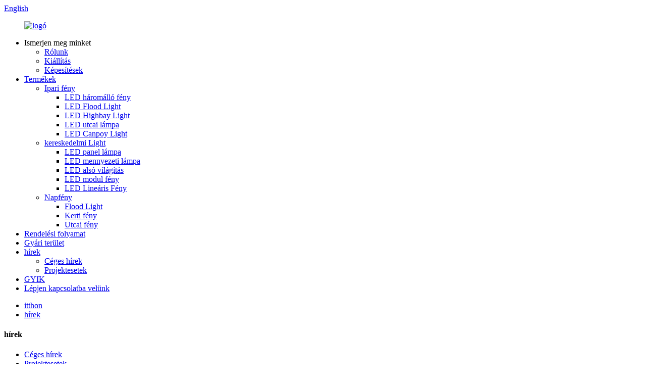

--- FILE ---
content_type: text/html
request_url: http://hu.sinoamigolight.com/news/
body_size: 10262
content:
<!DOCTYPE html> <html dir="ltr" lang="en"> <head> <meta charset="UTF-8"/> <meta http-equiv="Content-Type" content="text/html; charset=UTF-8" /> <!-- Google tag (gtag.js) --> <script async src="https://www.googletagmanager.com/gtag/js?id=G-6RPNXXRXSS"></script> <script>
  window.dataLayer = window.dataLayer || [];
  function gtag(){dataLayer.push(arguments);}
  gtag('js', new Date());

  gtag('config', 'G-6RPNXXRXSS');
</script> <title>hírek</title> <meta name="viewport" content="width=device-width,initial-scale=1,minimum-scale=1,maximum-scale=1,user-scalable=no"> <link rel="apple-touch-icon-precomposed" href=""> <meta name="format-detection" content="telephone=no"> <meta name="apple-mobile-web-app-capable" content="yes"> <meta name="apple-mobile-web-app-status-bar-style" content="black"> <link href="//cdn.globalso.com/sinoamigolight/style/global/style.css" rel="stylesheet" onload="this.onload=null;this.rel='stylesheet'"> <link href="//cdn.globalso.com/sinoamigolight/style/public/public.css" rel="stylesheet" onload="this.onload=null;this.rel='stylesheet'">  <link rel="shortcut icon" href="https://cdn.globalso.com/sinoamigolight/logo1.png" /> <link rel="canonical" href="https://www.sinoamigolight.com/news/" /> <link href="//cdn.globalso.com/hide_search.css" rel="stylesheet"/><link href="//www.sinoamigolight.com/style/hu.html.css" rel="stylesheet"/><link rel="alternate" hreflang="hu" href="http://hu.sinoamigolight.com/" /></head> <body> <div class="container"> <header class="web_head page_head">     <div class="head_top">       <div class="layout">         <div class="head_right">           <b id="btn-search" class="btn--search"></b>           <div class="change-language ensemble">   <div class="change-language-info">     <div class="change-language-title medium-title">        <div class="language-flag language-flag-en"><a href="https://www.sinoamigolight.com/"><b class="country-flag"></b><span>English</span> </a></div>        <b class="language-icon"></b>      </div> 	<div class="change-language-cont sub-content">         <div class="empty"></div>     </div>   </div> </div> <!--theme213-->        </div>       </div>     </div>     <nav class="nav_wrap">       <div class="layout">         <figure class="logo"><a href="/">                 <img src="https://cdn.globalso.com/sinoamigolight/5d1007f22.png" alt="logó">                 </a></figure>         <ul class="head_nav">         <li><a>Ismerjen meg minket</a> <ul class="sub-menu"> 	<li><a href="/about-us/">Rólunk</a></li> 	<li><a href="/exhibition/">Kiállítás</a></li> 	<li><a href="/qualifications/">Képesítések</a></li> </ul> </li> <li><a href="/products/">Termékek</a> <ul class="sub-menu"> 	<li><a href="/industrial-light/">Ipari fény</a> 	<ul class="sub-menu"> 		<li><a href="/led-triproof-light/">LED háromálló fény</a></li> 		<li><a href="/flood-light-2/">LED Flood Light</a></li> 		<li><a href="/led-highbay-light/">LED Highbay Light</a></li> 		<li><a href="/led-street-light/">LED utcai lámpa</a></li> 		<li><a href="/led-canpoy-light/">LED Canpoy Light</a></li> 	</ul> </li> 	<li><a href="/commercial-light/">kereskedelmi Light</a> 	<ul class="sub-menu"> 		<li><a href="/led-panel-light-industrial-light/">LED panel lámpa</a></li> 		<li><a href="/led-ceiling-light-industrial-light/">LED mennyezeti lámpa</a></li> 		<li><a href="/downlight-commercial-light/">LED alsó világítás</a></li> 		<li><a href="/led-module-light/">LED modul fény</a></li> 		<li><a href="/led-linear-light/">LED Lineáris Fény</a></li> 	</ul> </li> 	<li><a href="/solar-light/">Napfény</a> 	<ul class="sub-menu"> 		<li><a href="/flood-light/">Flood Light</a></li> 		<li><a href="/garden-light/">Kerti fény</a></li> 		<li><a href="/street-light/">Utcai fény</a></li> 	</ul> </li> </ul> </li> <li><a href="/order-process/">Rendelési folyamat</a></li> <li><a href="/factory-area/">Gyári terület</a></li> <li class="nav-current"><a href="/news/">hírek</a> <ul class="sub-menu"> 	<li><a href="/news_catalog/company-news/">Céges hírek</a></li> 	<li><a href="/news_catalog/project-cases/">Projektesetek</a></li> </ul> </li> <li><a href="/faqs/">GYIK</a></li> <li><a href="/contact-us/">Lépjen kapcsolatba velünk</a></li>       </ul>       </div>     </nav>   </header><nav class="path_bar" style=" background:url(https://cdn.globalso.com/sinoamigolight/img1.png) fixed no-repeat center center">   <ul class="path_nav">     <li>        <a itemprop="breadcrumb" href="/">itthon</a></li><li> <a href="#">hírek</a>    </li>   </ul> </nav> <section class="web_main page_main">   <div class="layout">     <aside class="aside">   <section class="aside-wrap">     <section class="side-widget">     <div class="side-tit-bar">       <h4 class="side-tit">hírek</h4>     </div>     <ul class="side-cate">       <li><a href="/news_catalog/company-news/">Céges hírek</a></li> <li><a href="/news_catalog/project-cases/">Projektesetek</a></li>     </ul>   </section>     </section> </aside>    <section class="main">       <div class="blog_list">         <h1 class="page_title">hírek</h1>         <ul>                     <li class="blog-item">             <figure class="item-wrap">                             <a class="item-img" href="/news/what-is-the-difference-between-side-lit-and-back-lit-led-panels/"><img class="blog-img" src="https://cdn.globalso.com/sinoamigolight/sinoamigo.jpg" alt="Mi a különbség az oldalsó és a háttérvilágítású LED panelek között?"></a>                             <figcaption class="item-info">                 <h3 class="item-title"><a href="/news/what-is-the-difference-between-side-lit-and-back-lit-led-panels/">Mi a különbség az oldalsó és a háttérvilágítású LED panelek között?</a></h3>                 <time>admin által 24-03-21-én</time>                 <div class="item-detail">Az oldalsó megvilágítású LED-panel egy sor LED-ből áll, amelyek a panel keretéhez vannak rögzítve, és vízszintesen világítanak egy fényvezető lemezbe (LGP).Az LGP lefelé irányítja a fényt egy diffúzoron keresztül az alatta lévő térbe.A háttérvilágítású LED panel egy tömbből készült...</div>                 <a href="/news/what-is-the-difference-between-side-lit-and-back-lit-led-panels/" class="item-more">Olvass tovább</a> </figcaption>             </figure>           </li>                     <li class="blog-item">             <figure class="item-wrap">                             <a class="item-img" href="/news/how-to-install-panel-lights/"><img class="blog-img" src="https://cdn.globalso.com/sinoamigolight/379.jpg" alt="Hogyan szereljük fel a panellámpákat?"></a>                             <figcaption class="item-info">                 <h3 class="item-title"><a href="/news/how-to-install-panel-lights/">Hogyan szereljük fel a panellámpákat?</a></h3>                 <time>az admintól 24-03-08</time>                 <div class="item-detail">A LED panellámpa egy divatos és energiatakarékos beltéri lámpatest, gyönyörű és egyszerű formájával és tartós anyagával.A LED fényforrás nagy fényáteresztő képességgel halad át a diffúziós lemezen, és a fényhatás lágy, egyenletes, kényelmes és fényes, és alkalmas...</div>                 <a href="/news/how-to-install-panel-lights/" class="item-more">Olvass tovább</a> </figcaption>             </figure>           </li>                     <li class="blog-item">             <figure class="item-wrap">                             <a class="item-img" href="/news/sh-05-highbay-light-make-work-more-efficient/"><img class="blog-img" src="https://cdn.globalso.com/sinoamigolight/SH-O5.jpg" alt="SH-05 magastéri lámpa – hatékonyabbá teszi a munkát"></a>                             <figcaption class="item-info">                 <h3 class="item-title"><a href="/news/sh-05-highbay-light-make-work-more-efficient/">SH-05 magastéri lámpa – hatékonyabbá teszi a munkát</a></h3>                 <time>az admintól 24-03-01</time>                 <div class="item-detail">Az SH-05 magastéri lámpa ideális választás lett a munkakörnyezet megvilágításának javítására.Egyszerű telepítés, gyorsan használható Az SH-05 magastéri lámpa többféleképpen is felszerelhető, mint például gyűrűs beépítés, körcsöves beépítés, konzolos szerelés, stb. A beszerelés egyszerű...</div>                 <a href="/news/sh-05-highbay-light-make-work-more-efficient/" class="item-more">Olvass tovább</a> </figcaption>             </figure>           </li>                     <li class="blog-item">             <figure class="item-wrap">                             <a class="item-img" href="/news/downlight-installation-method/"><img class="blog-img" src="https://cdn.globalso.com/sinoamigolight/SA-GT.jpg" alt="Az alsó lámpa beépítési módja"></a>                             <figcaption class="item-info">                 <h3 class="item-title"><a href="/news/downlight-installation-method/">Az alsó lámpa beépítési módja</a></h3>                 <time>admin által 24-02-22-én</time>                 <div class="item-detail">1. Nyitás: Mivel a mélysugárzók általában beépített szerelési módokat használnak, beszerelés előtt lyukakat kell készíteni a mennyezeten.A lyukak méretét a mélysugárzó méretének megfelelően kell meghatározni.A lyuk kinyitása előtt célszerű megmérni a mélysugárzó pontos méretét a hirdetésben...</div>                 <a href="/news/downlight-installation-method/" class="item-more">Olvass tovább</a> </figcaption>             </figure>           </li>                     <li class="blog-item">             <figure class="item-wrap">                             <a class="item-img" href="/news/why-do-led-lamps-undergo-aging-testing-what-is-the-purpose-of-aging-testing/"><img class="blog-img" src="https://cdn.globalso.com/sinoamigolight/未标题-15.jpg" alt="Miért vetik alá a LED-lámpákat az öregedési tesztnek?Mi a célja az öregedéstesztnek?"></a>                             <figcaption class="item-info">                 <h3 class="item-title"><a href="/news/why-do-led-lamps-undergo-aging-testing-what-is-the-purpose-of-aging-testing/">Miért vetik alá a LED-lámpákat az öregedési tesztnek?Mi a célja az öregedéstesztnek?</a></h3>                 <time>admin által 24-01-18-án</time>                 <div class="item-detail">Az újonnan gyártott LED-lámpák többsége közvetlenül használható, de miért kell öregedési teszteket végeznünk?A termékminőség elmélet azt mondja, hogy a legtöbb termék meghibásodása a korai és a késői szakaszban következik be, és a végső szakasz az, amikor a termék eléri normál állapotát.Az élettartamot nem lehet szabályozni, de...</div>                 <a href="/news/why-do-led-lamps-undergo-aging-testing-what-is-the-purpose-of-aging-testing/" class="item-more">Olvass tovább</a> </figcaption>             </figure>           </li>                     <li class="blog-item">             <figure class="item-wrap">                             <a class="item-img" href="/news/anti-bacterial-led-panel-lamp/"><img class="blog-img" src="https://cdn.globalso.com/sinoamigolight/防菌面板灯.jpg" alt="SP-A (IP65) Antibakteriális LED panellámpa"></a>                             <figcaption class="item-info">                 <h3 class="item-title"><a href="/news/anti-bacterial-led-panel-lamp/">SP-A (IP65) Antibakteriális LED panellámpa</a></h3>                 <time>admin által 24-01-13-án</time>                 <div class="item-detail">Napjainkban az emberek egyre nagyobb figyelmet fordítanak a higiéniára és az egészségre, különösen egyes közterületeken, egészségügyi intézményekben, élelmiszer-feldolgozó helyeken.Ebben az esetben az Antibakteriális panelfény hatékony sterilizáló eszközt biztosít az embereknek, a vízálló Antibakteriális pedig megfelel a sterilizálási...</div>                 <a href="/news/anti-bacterial-led-panel-lamp/" class="item-more">Olvass tovább</a> </figcaption>             </figure>           </li>                     <li class="blog-item">             <figure class="item-wrap">                             <a class="item-img" href="/news/sf-m4-module-floodlight-high-brightness-low-energy-consumption-creating-a-new-choice-for-smart-lighting/"><img class="blog-img" src="https://cdn.globalso.com/sinoamigolight/SF-M4.jpg" alt="SF-M4 modulos reflektor: nagy fényerő, alacsony energiafogyasztás, új választási lehetőséget teremt az intelligens világításhoz"></a>                             <figcaption class="item-info">                 <h3 class="item-title"><a href="/news/sf-m4-module-floodlight-high-brightness-low-energy-consumption-creating-a-new-choice-for-smart-lighting/">SF-M4 modulos reflektor: nagy fényerő, alacsony energiafogyasztás, új választási lehetőséget teremt az intelligens világításhoz</a></h3>                 <time>az admintól 24-01-04</time>                 <div class="item-detail">Az SF-M4 modulos reflektor a SINOAMIGO népszerű terméke.Nagy hatékonyságú LED-es reflektora számos egyedi előnnyel rendelkezik, hogy megfeleljen a különböző területek világítási igényeinek.Az SF-M4 fényvető nagy tisztaságú öntött alumíniumból készül, amely kiváló hőelvezetési teljesítményt és strapabíró...</div>                 <a href="/news/sf-m4-module-floodlight-high-brightness-low-energy-consumption-creating-a-new-choice-for-smart-lighting/" class="item-more">Olvass tovább</a> </figcaption>             </figure>           </li>                     <li class="blog-item">             <figure class="item-wrap">                             <a class="item-img" href="/news/illuminate-your-space-with-sw09-t8-tube-waterproof-and-tri-proof-lamp/"><img class="blog-img" src="https://cdn.globalso.com/sinoamigolight/SW-091.jpg" alt="Világítsa meg terét az SW09 T8 csöves vízálló és háromálló lámpával"></a>                             <figcaption class="item-info">                 <h3 class="item-title"><a href="/news/illuminate-your-space-with-sw09-t8-tube-waterproof-and-tri-proof-lamp/">Világítsa meg terét az SW09 T8 csöves vízálló és háromálló lámpával</a></h3>                 <time>az admintól 23-12-06</time>                 <div class="item-detail">Megbízható, hatékony világítási megoldásokat keres kereskedelmi vagy ipari területéhez?Az SW09 T8 csöves vízálló és háromálló lámpa a legjobb választás.Ezt a legmodernebb LED Triproof lámpát úgy tervezték, hogy kiváló minőségű világítást biztosítson, miközben tartós...</div>                 <a href="/news/illuminate-your-space-with-sw09-t8-tube-waterproof-and-tri-proof-lamp/" class="item-more">Olvass tovább</a> </figcaption>             </figure>           </li>                     <li class="blog-item">             <figure class="item-wrap">                             <a class="item-img" href="/news/the-incredible-functions-of-led-tri-proof-lights-sw-ff-led-smd-tri-proof-lights/"><img class="blog-img" src="https://cdn.globalso.com/sinoamigolight/SW-FF-002-1.png" alt="A LED tri-proof lámpák hihetetlen funkciói – SW-FF LED SMD tri-proof lámpák"></a>                             <figcaption class="item-info">                 <h3 class="item-title"><a href="/news/the-incredible-functions-of-led-tri-proof-lights-sw-ff-led-smd-tri-proof-lights/">A LED tri-proof lámpák hihetetlen funkciói – SW-FF LED SMD tri-proof lámpák</a></h3>                 <time>az admintól 23-12-01</time>                 <div class="item-detail">A LED Triproof Light, konkrétan az SW-FF LED patch Triproof Light egy játékváltó a világítótestek területén.Ez a blog a kiváló termékleírásokra fog összpontosítani, és elmélyülni fog azon kiváló tulajdonságokkal és előnyökkel, amelyek a LED Triproof lámpákat ideálissá teszik a lakossági és kereskedelmi...</div>                 <a href="/news/the-incredible-functions-of-led-tri-proof-lights-sw-ff-led-smd-tri-proof-lights/" class="item-more">Olvass tovább</a> </figcaption>             </figure>           </li>                     <li class="blog-item">             <figure class="item-wrap">                             <a class="item-img" href="/news/enhance-durability-and-lighting-with-stainless-steel-tri-proof-lights/"><img class="blog-img" src="https://cdn.globalso.com/sinoamigolight/SW01-1-2.jpg" alt="Növelje a tartósságot és a világítást a rozsdamentes acél háromálló lámpákkal"></a>                             <figcaption class="item-info">                 <h3 class="item-title"><a href="/news/enhance-durability-and-lighting-with-stainless-steel-tri-proof-lights/">Növelje a tartósságot és a világítást a rozsdamentes acél háromálló lámpákkal</a></h3>                 <time>admin által 23-11-18-án</time>                 <div class="item-detail">A mai rohanó világban, ahol a technológia rohamosan változik, döntő fontosságú a megbízható, hosszú élettartamú, extrém körülményeknek is ellenálló világítási megoldásokba való befektetés.A rozsdamentes acél háromálló lámpák innovatív...</div>                 <a href="/news/enhance-durability-and-lighting-with-stainless-steel-tri-proof-lights/" class="item-more">Olvass tovább</a> </figcaption>             </figure>           </li>                     <li class="blog-item">             <figure class="item-wrap">                             <a class="item-img" href="/news/the-new-sw-k-c2-tri-proof-light-your-better-choice/"><img class="blog-img" src="https://cdn.globalso.com/sinoamigolight/sw-k-c2.jpg" alt="Az új SW-K-C2 hárombiztos lámpa, a jobb választás"></a>                             <figcaption class="item-info">                 <h3 class="item-title"><a href="/news/the-new-sw-k-c2-tri-proof-light-your-better-choice/">Az új SW-K-C2 hárombiztos lámpa, a jobb választás</a></h3>                 <time>az admintól 23-11-02</time>                 <div class="item-detail">Az SW-K-C2 all-in-one LED háromálló lámpa legújabb népszerű termékünk, a PC tejfehér lámpaernyő hatékonyan elnyomja az erős fény csillogását, gyengéd és kellemes fényt biztosít, és kényelmes használatot biztosít.A PC-alap tovább növeli az időjárásállóságot és a korrózióállóságot...</div>                 <a href="/news/the-new-sw-k-c2-tri-proof-light-your-better-choice/" class="item-more">Olvass tovább</a> </figcaption>             </figure>           </li>                     <li class="blog-item">             <figure class="item-wrap">                             <a class="item-img" href="/news/enhance-your-space-with-sc02-slat-lights-combining-style-and-efficiency/"><img class="blog-img" src="https://cdn.globalso.com/sinoamigolight/strip-light.jpg..jpg" alt="Tegye nagyobb teret az SC02 léclámpákkal: a stílus és a hatékonyság ötvözése"></a>                             <figcaption class="item-info">                 <h3 class="item-title"><a href="/news/enhance-your-space-with-sc02-slat-lights-combining-style-and-efficiency/">Tegye nagyobb teret az SC02 léclámpákkal: a stílus és a hatékonyság ötvözése</a></h3>                 <time>az admin által 23-11-01</time>                 <div class="item-detail">Üdvözöljük blogbejegyzésünkben, ahol bemutatjuk az innovatív SC02 LED szalaglámpát, amely az egyedi tervezési esztétikát energiatakarékos funkciókkal ötvözi.A félkör alakú lámpatesttel ez a léclámpa egy kis modernitást és...</div>                 <a href="/news/enhance-your-space-with-sc02-slat-lights-combining-style-and-efficiency/" class="item-more">Olvass tovább</a> </figcaption>             </figure>           </li>                   </ul>         <div class="page_bar">         <div class="pages"><a href='/news/' class='current'>1</a><a href='/news/page/2/'>2</a><a href='/news/page/3/'>3</a><a href='/news/page/4/'>4</a><a href="/news/page/2/" >Következő &gt;</a><a href='/news/page/4/' class='extend' title='The Last Page'>>></a> <span class='current2'>1/4. oldal</span></div>       </div>       </div>            </section>   </div> </section> <footer class="web_footer">     <div class="foot_items">       <div class="layout">         <div class="foot_item wow fadeInLeftA" data-wow-delay=".4s">           <h2 class="title">Termékek</h2>           <div class="foot_item_bd">             <ul class="foot_txt_list">              	<li><a href="/commercial-light/">kereskedelmi Light</a></li> <li><a href="/industrial-light/">Ipari fény</a></li> <li><a href="/solar-light/">Napfény</a></li>             </ul>                       </div>         </div>         <div class="foot_item wow fadeInLeftA" data-wow-delay=".3s">           <h2 class="title">Információ</h2>           <div class="foot_item_bd">             <ul class="foot_txt_list">               	<li><a href="/contact-us/">Lépjen kapcsolatba velünk</a></li> <li><a href="/about-us/">Rólunk</a></li> <li><a href="/exhibition/">Kiállítás</a></li>             </ul>                       </div>         </div>         <div class="foot_item wow fadeInLeftA" data-wow-delay=".2s">                    <div class="foot_item_bd">             <div class="foot_sns">                <h2 class="title">Kapcsolatba lép velünk</h2>               <ul>                            <li><a target="_blank" href="https://www.facebook.com/sinoamigolighting/"><img src="https://cdn.globalso.com/sinoamigolight/sns01.png" alt="sns01"></a></li>                         <li><a target="_blank" href="https://twitter.com/SinoamigoLight"><img src="https://cdn.globalso.com/sinoamigolight/sns02.png" alt="sns02"></a></li>                         <li><a target="_blank" href="https://www.linkedin.com/company/14508368/admin/"><img src="https://cdn.globalso.com/sinoamigolight/sns03.png" alt="sns03"></a></li>                         <li><a target="_blank" href="https://www.youtube.com/@user-wb2mz7pr4c"><img src="https://cdn.globalso.com/sinoamigolight/Youtube-fill.png" alt="Youtube-kitöltés"></a></li>                           </ul>             </div>            </div>         </div>         <div class="foot_item wow fadeInLeftA" data-wow-delay=".1s">           <h2 class="title">Hírlevél</h2>           <div class="foot_item_bd">             <div class="company_subscribe">               <h4 class="title">Adja meg e-mail címét, hogy értesüljön a legfrissebb Metal hírekről és eseményekről.</h4>               <a class="button" href="javascript:">Érdeklődés az árjegyzékért</a>             </div>           </div>         </div>       </div>     </div>     <div class="foot_bar wow fadeInUpA" data-wow-delay=".1s">       <div class="layout">         <div class="copyright">© Copyright - 2010-2023 : Minden jog fenntartva.<div class="site"><a href="/sitemap.xml">Webhelytérkép</a>-<a href="/">AMP mobil</a></div>         <div class="tags"><a href='/ip65-waterproof-light/' title='Ip65 Waterproof Light'>Ip65 vízálló lámpa</a>,  <a href='/outdoor-lighting/' title='outdoor lighting'>kültéri világítás</a>,  <a href='/led-module/' title='led module'>led modul</a>,  <a href='/triproof/' title='Triproof'>Triproof</a>,  <a href='/industrial-lighting/' title='Industrial lighting'>Ipari világítás</a>,  <a href='/ip66-waterproof/' title='Ip66 Waterproof'>Ip66 vízálló</a>, </div>       </div>       </div>     </div>   </footer>  <div class="inquiry-pop-bd">   <div class="inquiry-pop"> <i class="ico-close-pop" onclick="hideMsgPop();"></i>      <script type="text/javascript" src="//www.globalso.site/form.js"></script>    </div> </div> </div> <div class="web-search"> <b id="btn-search-close" class="btn--search-close"></b>   <div style=" width:100%">     <div class="head-search">       <form  action="/search.php" method="get">           <input class="search-ipt" type="text" placeholder="Search entire shop here..." name="s" id="s" />           <input type="hidden" name="cat" value="490"/>           <input class="search-btn" type="submit" value="" id="searchsubmit" />            <span class="search-attr">Nyomja meg az Enter billentyűt a kereséshez vagy az ESC billentyűt a bezáráshoz</span>         </form>     </div>   </div> </div>  <script type="text/javascript" src="//cdn.globalso.com/sinoamigolight/style/global/js/jquery.min.js"></script>  <script type="text/javascript" src="//cdn.globalso.com/sinoamigolight/style/global/js/common.js"></script> <script type="text/javascript" src="//cdn.globalso.com/sinoamigolight/style/public/public.js"></script>  <!--[if lt IE 9]> <script src="//cdn.globalso.com/sinoamigolight/style/global/js/html5.js"></script> <![endif]--> <script type="text/javascript">

if(typeof jQuery == 'undefined' || typeof jQuery.fn.on == 'undefined') {
	document.write('<script src="https://www.sinoamigolight.com/wp-content/plugins/bb-plugin/js/jquery.js"><\/script>');
	document.write('<script src="https://www.sinoamigolight.com/wp-content/plugins/bb-plugin/js/jquery.migrate.min.js"><\/script>');
}

</script><ul class="prisna-wp-translate-seo" id="prisna-translator-seo"><li class="language-flag language-flag-en"><a href="https://www.sinoamigolight.com/news/" title="English" target="_blank"><b class="country-flag"></b><span>English</span></a></li><li class="language-flag language-flag-fr"><a href="http://fr.sinoamigolight.com/news/" title="French" target="_blank"><b class="country-flag"></b><span>French</span></a></li><li class="language-flag language-flag-de"><a href="http://de.sinoamigolight.com/news/" title="German" target="_blank"><b class="country-flag"></b><span>German</span></a></li><li class="language-flag language-flag-pt"><a href="http://pt.sinoamigolight.com/news/" title="Portuguese" target="_blank"><b class="country-flag"></b><span>Portuguese</span></a></li><li class="language-flag language-flag-es"><a href="http://es.sinoamigolight.com/news/" title="Spanish" target="_blank"><b class="country-flag"></b><span>Spanish</span></a></li><li class="language-flag language-flag-ru"><a href="http://ru.sinoamigolight.com/news/" title="Russian" target="_blank"><b class="country-flag"></b><span>Russian</span></a></li><li class="language-flag language-flag-ja"><a href="http://ja.sinoamigolight.com/news/" title="Japanese" target="_blank"><b class="country-flag"></b><span>Japanese</span></a></li><li class="language-flag language-flag-ko"><a href="http://ko.sinoamigolight.com/news/" title="Korean" target="_blank"><b class="country-flag"></b><span>Korean</span></a></li><li class="language-flag language-flag-ar"><a href="http://ar.sinoamigolight.com/news/" title="Arabic" target="_blank"><b class="country-flag"></b><span>Arabic</span></a></li><li class="language-flag language-flag-ga"><a href="http://ga.sinoamigolight.com/news/" title="Irish" target="_blank"><b class="country-flag"></b><span>Irish</span></a></li><li class="language-flag language-flag-el"><a href="http://el.sinoamigolight.com/news/" title="Greek" target="_blank"><b class="country-flag"></b><span>Greek</span></a></li><li class="language-flag language-flag-tr"><a href="http://tr.sinoamigolight.com/news/" title="Turkish" target="_blank"><b class="country-flag"></b><span>Turkish</span></a></li><li class="language-flag language-flag-it"><a href="http://it.sinoamigolight.com/news/" title="Italian" target="_blank"><b class="country-flag"></b><span>Italian</span></a></li><li class="language-flag language-flag-da"><a href="http://da.sinoamigolight.com/news/" title="Danish" target="_blank"><b class="country-flag"></b><span>Danish</span></a></li><li class="language-flag language-flag-ro"><a href="http://ro.sinoamigolight.com/news/" title="Romanian" target="_blank"><b class="country-flag"></b><span>Romanian</span></a></li><li class="language-flag language-flag-id"><a href="http://id.sinoamigolight.com/news/" title="Indonesian" target="_blank"><b class="country-flag"></b><span>Indonesian</span></a></li><li class="language-flag language-flag-cs"><a href="http://cs.sinoamigolight.com/news/" title="Czech" target="_blank"><b class="country-flag"></b><span>Czech</span></a></li><li class="language-flag language-flag-af"><a href="http://af.sinoamigolight.com/news/" title="Afrikaans" target="_blank"><b class="country-flag"></b><span>Afrikaans</span></a></li><li class="language-flag language-flag-sv"><a href="http://sv.sinoamigolight.com/news/" title="Swedish" target="_blank"><b class="country-flag"></b><span>Swedish</span></a></li><li class="language-flag language-flag-pl"><a href="http://pl.sinoamigolight.com/news/" title="Polish" target="_blank"><b class="country-flag"></b><span>Polish</span></a></li><li class="language-flag language-flag-eu"><a href="http://eu.sinoamigolight.com/news/" title="Basque" target="_blank"><b class="country-flag"></b><span>Basque</span></a></li><li class="language-flag language-flag-ca"><a href="http://ca.sinoamigolight.com/news/" title="Catalan" target="_blank"><b class="country-flag"></b><span>Catalan</span></a></li><li class="language-flag language-flag-eo"><a href="http://eo.sinoamigolight.com/news/" title="Esperanto" target="_blank"><b class="country-flag"></b><span>Esperanto</span></a></li><li class="language-flag language-flag-hi"><a href="http://hi.sinoamigolight.com/news/" title="Hindi" target="_blank"><b class="country-flag"></b><span>Hindi</span></a></li><li class="language-flag language-flag-lo"><a href="http://lo.sinoamigolight.com/news/" title="Lao" target="_blank"><b class="country-flag"></b><span>Lao</span></a></li><li class="language-flag language-flag-sq"><a href="http://sq.sinoamigolight.com/news/" title="Albanian" target="_blank"><b class="country-flag"></b><span>Albanian</span></a></li><li class="language-flag language-flag-am"><a href="http://am.sinoamigolight.com/news/" title="Amharic" target="_blank"><b class="country-flag"></b><span>Amharic</span></a></li><li class="language-flag language-flag-hy"><a href="http://hy.sinoamigolight.com/news/" title="Armenian" target="_blank"><b class="country-flag"></b><span>Armenian</span></a></li><li class="language-flag language-flag-az"><a href="http://az.sinoamigolight.com/news/" title="Azerbaijani" target="_blank"><b class="country-flag"></b><span>Azerbaijani</span></a></li><li class="language-flag language-flag-be"><a href="http://be.sinoamigolight.com/news/" title="Belarusian" target="_blank"><b class="country-flag"></b><span>Belarusian</span></a></li><li class="language-flag language-flag-bn"><a href="http://bn.sinoamigolight.com/news/" title="Bengali" target="_blank"><b class="country-flag"></b><span>Bengali</span></a></li><li class="language-flag language-flag-bs"><a href="http://bs.sinoamigolight.com/news/" title="Bosnian" target="_blank"><b class="country-flag"></b><span>Bosnian</span></a></li><li class="language-flag language-flag-bg"><a href="http://bg.sinoamigolight.com/news/" title="Bulgarian" target="_blank"><b class="country-flag"></b><span>Bulgarian</span></a></li><li class="language-flag language-flag-ceb"><a href="http://ceb.sinoamigolight.com/news/" title="Cebuano" target="_blank"><b class="country-flag"></b><span>Cebuano</span></a></li><li class="language-flag language-flag-ny"><a href="http://ny.sinoamigolight.com/news/" title="Chichewa" target="_blank"><b class="country-flag"></b><span>Chichewa</span></a></li><li class="language-flag language-flag-co"><a href="http://co.sinoamigolight.com/news/" title="Corsican" target="_blank"><b class="country-flag"></b><span>Corsican</span></a></li><li class="language-flag language-flag-hr"><a href="http://hr.sinoamigolight.com/news/" title="Croatian" target="_blank"><b class="country-flag"></b><span>Croatian</span></a></li><li class="language-flag language-flag-nl"><a href="http://nl.sinoamigolight.com/news/" title="Dutch" target="_blank"><b class="country-flag"></b><span>Dutch</span></a></li><li class="language-flag language-flag-et"><a href="http://et.sinoamigolight.com/news/" title="Estonian" target="_blank"><b class="country-flag"></b><span>Estonian</span></a></li><li class="language-flag language-flag-tl"><a href="http://tl.sinoamigolight.com/news/" title="Filipino" target="_blank"><b class="country-flag"></b><span>Filipino</span></a></li><li class="language-flag language-flag-fi"><a href="http://fi.sinoamigolight.com/news/" title="Finnish" target="_blank"><b class="country-flag"></b><span>Finnish</span></a></li><li class="language-flag language-flag-fy"><a href="http://fy.sinoamigolight.com/news/" title="Frisian" target="_blank"><b class="country-flag"></b><span>Frisian</span></a></li><li class="language-flag language-flag-gl"><a href="http://gl.sinoamigolight.com/news/" title="Galician" target="_blank"><b class="country-flag"></b><span>Galician</span></a></li><li class="language-flag language-flag-ka"><a href="http://ka.sinoamigolight.com/news/" title="Georgian" target="_blank"><b class="country-flag"></b><span>Georgian</span></a></li><li class="language-flag language-flag-gu"><a href="http://gu.sinoamigolight.com/news/" title="Gujarati" target="_blank"><b class="country-flag"></b><span>Gujarati</span></a></li><li class="language-flag language-flag-ht"><a href="http://ht.sinoamigolight.com/news/" title="Haitian" target="_blank"><b class="country-flag"></b><span>Haitian</span></a></li><li class="language-flag language-flag-ha"><a href="http://ha.sinoamigolight.com/news/" title="Hausa" target="_blank"><b class="country-flag"></b><span>Hausa</span></a></li><li class="language-flag language-flag-haw"><a href="http://haw.sinoamigolight.com/news/" title="Hawaiian" target="_blank"><b class="country-flag"></b><span>Hawaiian</span></a></li><li class="language-flag language-flag-iw"><a href="http://iw.sinoamigolight.com/news/" title="Hebrew" target="_blank"><b class="country-flag"></b><span>Hebrew</span></a></li><li class="language-flag language-flag-hmn"><a href="http://hmn.sinoamigolight.com/news/" title="Hmong" target="_blank"><b class="country-flag"></b><span>Hmong</span></a></li><li class="language-flag language-flag-hu"><a href="http://hu.sinoamigolight.com/news/" title="Hungarian" target="_blank"><b class="country-flag"></b><span>Hungarian</span></a></li><li class="language-flag language-flag-is"><a href="http://is.sinoamigolight.com/news/" title="Icelandic" target="_blank"><b class="country-flag"></b><span>Icelandic</span></a></li><li class="language-flag language-flag-ig"><a href="http://ig.sinoamigolight.com/news/" title="Igbo" target="_blank"><b class="country-flag"></b><span>Igbo</span></a></li><li class="language-flag language-flag-jw"><a href="http://jw.sinoamigolight.com/news/" title="Javanese" target="_blank"><b class="country-flag"></b><span>Javanese</span></a></li><li class="language-flag language-flag-kn"><a href="http://kn.sinoamigolight.com/news/" title="Kannada" target="_blank"><b class="country-flag"></b><span>Kannada</span></a></li><li class="language-flag language-flag-kk"><a href="http://kk.sinoamigolight.com/news/" title="Kazakh" target="_blank"><b class="country-flag"></b><span>Kazakh</span></a></li><li class="language-flag language-flag-km"><a href="http://km.sinoamigolight.com/news/" title="Khmer" target="_blank"><b class="country-flag"></b><span>Khmer</span></a></li><li class="language-flag language-flag-ku"><a href="http://ku.sinoamigolight.com/news/" title="Kurdish" target="_blank"><b class="country-flag"></b><span>Kurdish</span></a></li><li class="language-flag language-flag-ky"><a href="http://ky.sinoamigolight.com/news/" title="Kyrgyz" target="_blank"><b class="country-flag"></b><span>Kyrgyz</span></a></li><li class="language-flag language-flag-la"><a href="http://la.sinoamigolight.com/news/" title="Latin" target="_blank"><b class="country-flag"></b><span>Latin</span></a></li><li class="language-flag language-flag-lv"><a href="http://lv.sinoamigolight.com/news/" title="Latvian" target="_blank"><b class="country-flag"></b><span>Latvian</span></a></li><li class="language-flag language-flag-lt"><a href="http://lt.sinoamigolight.com/news/" title="Lithuanian" target="_blank"><b class="country-flag"></b><span>Lithuanian</span></a></li><li class="language-flag language-flag-lb"><a href="http://lb.sinoamigolight.com/news/" title="Luxembou.." target="_blank"><b class="country-flag"></b><span>Luxembou..</span></a></li><li class="language-flag language-flag-mk"><a href="http://mk.sinoamigolight.com/news/" title="Macedonian" target="_blank"><b class="country-flag"></b><span>Macedonian</span></a></li><li class="language-flag language-flag-mg"><a href="http://mg.sinoamigolight.com/news/" title="Malagasy" target="_blank"><b class="country-flag"></b><span>Malagasy</span></a></li><li class="language-flag language-flag-ms"><a href="http://ms.sinoamigolight.com/news/" title="Malay" target="_blank"><b class="country-flag"></b><span>Malay</span></a></li><li class="language-flag language-flag-ml"><a href="http://ml.sinoamigolight.com/news/" title="Malayalam" target="_blank"><b class="country-flag"></b><span>Malayalam</span></a></li><li class="language-flag language-flag-mt"><a href="http://mt.sinoamigolight.com/news/" title="Maltese" target="_blank"><b class="country-flag"></b><span>Maltese</span></a></li><li class="language-flag language-flag-mi"><a href="http://mi.sinoamigolight.com/news/" title="Maori" target="_blank"><b class="country-flag"></b><span>Maori</span></a></li><li class="language-flag language-flag-mr"><a href="http://mr.sinoamigolight.com/news/" title="Marathi" target="_blank"><b class="country-flag"></b><span>Marathi</span></a></li><li class="language-flag language-flag-mn"><a href="http://mn.sinoamigolight.com/news/" title="Mongolian" target="_blank"><b class="country-flag"></b><span>Mongolian</span></a></li><li class="language-flag language-flag-my"><a href="http://my.sinoamigolight.com/news/" title="Burmese" target="_blank"><b class="country-flag"></b><span>Burmese</span></a></li><li class="language-flag language-flag-ne"><a href="http://ne.sinoamigolight.com/news/" title="Nepali" target="_blank"><b class="country-flag"></b><span>Nepali</span></a></li><li class="language-flag language-flag-no"><a href="http://no.sinoamigolight.com/news/" title="Norwegian" target="_blank"><b class="country-flag"></b><span>Norwegian</span></a></li><li class="language-flag language-flag-ps"><a href="http://ps.sinoamigolight.com/news/" title="Pashto" target="_blank"><b class="country-flag"></b><span>Pashto</span></a></li><li class="language-flag language-flag-fa"><a href="http://fa.sinoamigolight.com/news/" title="Persian" target="_blank"><b class="country-flag"></b><span>Persian</span></a></li><li class="language-flag language-flag-pa"><a href="http://pa.sinoamigolight.com/news/" title="Punjabi" target="_blank"><b class="country-flag"></b><span>Punjabi</span></a></li><li class="language-flag language-flag-sr"><a href="http://sr.sinoamigolight.com/news/" title="Serbian" target="_blank"><b class="country-flag"></b><span>Serbian</span></a></li><li class="language-flag language-flag-st"><a href="http://st.sinoamigolight.com/news/" title="Sesotho" target="_blank"><b class="country-flag"></b><span>Sesotho</span></a></li><li class="language-flag language-flag-si"><a href="http://si.sinoamigolight.com/news/" title="Sinhala" target="_blank"><b class="country-flag"></b><span>Sinhala</span></a></li><li class="language-flag language-flag-sk"><a href="http://sk.sinoamigolight.com/news/" title="Slovak" target="_blank"><b class="country-flag"></b><span>Slovak</span></a></li><li class="language-flag language-flag-sl"><a href="http://sl.sinoamigolight.com/news/" title="Slovenian" target="_blank"><b class="country-flag"></b><span>Slovenian</span></a></li><li class="language-flag language-flag-so"><a href="http://so.sinoamigolight.com/news/" title="Somali" target="_blank"><b class="country-flag"></b><span>Somali</span></a></li><li class="language-flag language-flag-sm"><a href="http://sm.sinoamigolight.com/news/" title="Samoan" target="_blank"><b class="country-flag"></b><span>Samoan</span></a></li><li class="language-flag language-flag-gd"><a href="http://gd.sinoamigolight.com/news/" title="Scots Gaelic" target="_blank"><b class="country-flag"></b><span>Scots Gaelic</span></a></li><li class="language-flag language-flag-sn"><a href="http://sn.sinoamigolight.com/news/" title="Shona" target="_blank"><b class="country-flag"></b><span>Shona</span></a></li><li class="language-flag language-flag-sd"><a href="http://sd.sinoamigolight.com/news/" title="Sindhi" target="_blank"><b class="country-flag"></b><span>Sindhi</span></a></li><li class="language-flag language-flag-su"><a href="http://su.sinoamigolight.com/news/" title="Sundanese" target="_blank"><b class="country-flag"></b><span>Sundanese</span></a></li><li class="language-flag language-flag-sw"><a href="http://sw.sinoamigolight.com/news/" title="Swahili" target="_blank"><b class="country-flag"></b><span>Swahili</span></a></li><li class="language-flag language-flag-tg"><a href="http://tg.sinoamigolight.com/news/" title="Tajik" target="_blank"><b class="country-flag"></b><span>Tajik</span></a></li><li class="language-flag language-flag-ta"><a href="http://ta.sinoamigolight.com/news/" title="Tamil" target="_blank"><b class="country-flag"></b><span>Tamil</span></a></li><li class="language-flag language-flag-te"><a href="http://te.sinoamigolight.com/news/" title="Telugu" target="_blank"><b class="country-flag"></b><span>Telugu</span></a></li><li class="language-flag language-flag-th"><a href="http://th.sinoamigolight.com/news/" title="Thai" target="_blank"><b class="country-flag"></b><span>Thai</span></a></li><li class="language-flag language-flag-uk"><a href="http://uk.sinoamigolight.com/news/" title="Ukrainian" target="_blank"><b class="country-flag"></b><span>Ukrainian</span></a></li><li class="language-flag language-flag-ur"><a href="http://ur.sinoamigolight.com/news/" title="Urdu" target="_blank"><b class="country-flag"></b><span>Urdu</span></a></li><li class="language-flag language-flag-uz"><a href="http://uz.sinoamigolight.com/news/" title="Uzbek" target="_blank"><b class="country-flag"></b><span>Uzbek</span></a></li><li class="language-flag language-flag-vi"><a href="http://vi.sinoamigolight.com/news/" title="Vietnamese" target="_blank"><b class="country-flag"></b><span>Vietnamese</span></a></li><li class="language-flag language-flag-cy"><a href="http://cy.sinoamigolight.com/news/" title="Welsh" target="_blank"><b class="country-flag"></b><span>Welsh</span></a></li><li class="language-flag language-flag-xh"><a href="http://xh.sinoamigolight.com/news/" title="Xhosa" target="_blank"><b class="country-flag"></b><span>Xhosa</span></a></li><li class="language-flag language-flag-yi"><a href="http://yi.sinoamigolight.com/news/" title="Yiddish" target="_blank"><b class="country-flag"></b><span>Yiddish</span></a></li><li class="language-flag language-flag-yo"><a href="http://yo.sinoamigolight.com/news/" title="Yoruba" target="_blank"><b class="country-flag"></b><span>Yoruba</span></a></li><li class="language-flag language-flag-zu"><a href="http://zu.sinoamigolight.com/news/" title="Zulu" target="_blank"><b class="country-flag"></b><span>Zulu</span></a></li><li class="language-flag language-flag-rw"><a href="http://rw.sinoamigolight.com/news/" title="Kinyarwanda" target="_blank"><b class="country-flag"></b><span>Kinyarwanda</span></a></li><li class="language-flag language-flag-tt"><a href="http://tt.sinoamigolight.com/news/" title="Tatar" target="_blank"><b class="country-flag"></b><span>Tatar</span></a></li><li class="language-flag language-flag-or"><a href="http://or.sinoamigolight.com/news/" title="Oriya" target="_blank"><b class="country-flag"></b><span>Oriya</span></a></li><li class="language-flag language-flag-tk"><a href="http://tk.sinoamigolight.com/news/" title="Turkmen" target="_blank"><b class="country-flag"></b><span>Turkmen</span></a></li><li class="language-flag language-flag-ug"><a href="http://ug.sinoamigolight.com/news/" title="Uyghur" target="_blank"><b class="country-flag"></b><span>Uyghur</span></a></li></ul><link rel='stylesheet' id='fl-builder-layout-3086-css'  href='https://www.sinoamigolight.com/uploads/bb-plugin/cache/3086-layout.css?ver=9de83b639fa3bb3ae71348e3ccb6a165' type='text/css' media='all' /> <link rel='stylesheet' id='fl-builder-layout-2922-css'  href='https://www.sinoamigolight.com/uploads/bb-plugin/cache/2922-layout-partial.css?ver=f2ab736d90f8543e1002903bdeab6c12' type='text/css' media='all' /> <link rel='stylesheet' id='fl-builder-layout-2915-css'  href='https://www.sinoamigolight.com/uploads/bb-plugin/cache/2915-layout-partial.css?ver=19ae46c704200d4482f05c6f88d86ff6' type='text/css' media='all' /> <link rel='stylesheet' id='fl-builder-layout-2886-css'  href='https://www.sinoamigolight.com/uploads/bb-plugin/cache/2886-layout-partial.css?ver=bebe3de67a9e8a78f864b42620623c29' type='text/css' media='all' />   <script type='text/javascript' src='https://www.sinoamigolight.com/uploads/bb-plugin/cache/3086-layout.js?ver=9de83b639fa3bb3ae71348e3ccb6a165'></script> <script>
function getCookie(name) {
    var arg = name + "=";
    var alen = arg.length;
    var clen = document.cookie.length;
    var i = 0;
    while (i < clen) {
        var j = i + alen;
        if (document.cookie.substring(i, j) == arg) return getCookieVal(j);
        i = document.cookie.indexOf(" ", i) + 1;
        if (i == 0) break;
    }
    return null;
}
function setCookie(name, value) {
    var expDate = new Date();
    var argv = setCookie.arguments;
    var argc = setCookie.arguments.length;
    var expires = (argc > 2) ? argv[2] : null;
    var path = (argc > 3) ? argv[3] : null;
    var domain = (argc > 4) ? argv[4] : null;
    var secure = (argc > 5) ? argv[5] : false;
    if (expires != null) {
        expDate.setTime(expDate.getTime() + expires);
    }
    document.cookie = name + "=" + escape(value) + ((expires == null) ? "": ("; expires=" + expDate.toUTCString())) + ((path == null) ? "": ("; path=" + path)) + ((domain == null) ? "": ("; domain=" + domain)) + ((secure == true) ? "; secure": "");
}
function getCookieVal(offset) {
    var endstr = document.cookie.indexOf(";", offset);
    if (endstr == -1) endstr = document.cookie.length;
    return unescape(document.cookie.substring(offset, endstr));
}

var firstshow = 0;
var cfstatshowcookie = getCookie('easyiit_stats');
if (cfstatshowcookie != 1) {
    a = new Date();
    h = a.getHours();
    m = a.getMinutes();
    s = a.getSeconds();
    sparetime = 1000 * 60 * 60 * 24 * 1 - (h * 3600 + m * 60 + s) * 1000 - 1;
    setCookie('easyiit_stats', 1, sparetime, '/');
    firstshow = 1;
}
if (!navigator.cookieEnabled) {
    firstshow = 0;
}
var referrer = escape(document.referrer);
var currweb = escape(location.href);
var screenwidth = screen.width;
var screenheight = screen.height;
var screencolordepth = screen.colorDepth;
$(function($){
   $.get("https://www.sinoamigolight.com/statistic.php", { action:'stats_init', assort:0, referrer:referrer, currweb:currweb , firstshow:firstshow ,screenwidth:screenwidth, screenheight: screenheight, screencolordepth: screencolordepth, ranstr: Math.random()},function(data){}, "json");
			
});
</script>     <script src="//cdnus.globalso.com/common_front.js"></script><script src="//www.sinoamigolight.com/style/hu.html.js"></script></body> </html><!-- Globalso Cache file was created in 0.3047730922699 seconds, on 25-03-24 17:27:58 -->

--- FILE ---
content_type: text/css
request_url: https://www.sinoamigolight.com/uploads/bb-plugin/cache/2922-layout-partial.css?ver=f2ab736d90f8543e1002903bdeab6c12
body_size: -91
content:
.fl-node-65700db6f03de {width: 100%;}

--- FILE ---
content_type: text/css
request_url: https://www.sinoamigolight.com/uploads/bb-plugin/cache/2915-layout-partial.css?ver=19ae46c704200d4482f05c6f88d86ff6
body_size: -53
content:
.fl-node-655821485f8a2 {width: 100%;}.fl-node-655822285dbe2 {width: 100%;}

--- FILE ---
content_type: text/css
request_url: https://www.sinoamigolight.com/uploads/bb-plugin/cache/2886-layout-partial.css?ver=bebe3de67a9e8a78f864b42620623c29
body_size: -54
content:
.fl-node-6541afcee4c9e {width: 100%;}.fl-node-6541afc6bc914 {width: 100%;}